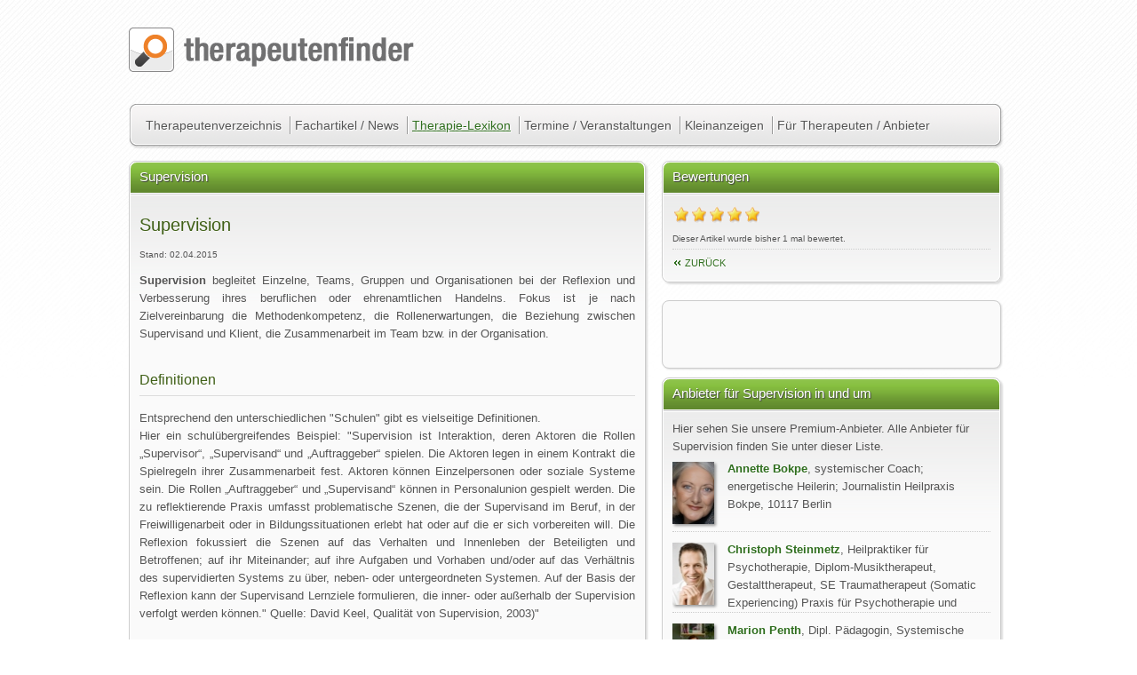

--- FILE ---
content_type: text/html; charset=utf-8
request_url: https://www.therapeutenfinder.com/lexikon/supervision.html
body_size: 10034
content:
  <!DOCTYPE html>
<html lang="de" xmlns="https://www.w3.org/1999/xhtml">
<head>
	<title>Supervision - therapeutenfinder.com</title>
	<meta charset="utf-8">
		<link rel="stylesheet" href="/css/classes.css"   type="text/css" media="screen and (min-width: 600px)" />
		<link rel="stylesheet" href="/css/base.css"   type="text/css" media="screen and (min-width: 600px)" />
		<link rel="stylesheet" href="/css/mobileclasses.css" type="text/css" media="only screen and (max-width:600px)" />
		<link rel="stylesheet" href="/css/mobile.css" type="text/css" media="only screen and (max-width:600px)" />
		
		<link rel="stylesheet" href="/css/print.css"  type="text/css" media="print" />
	<meta name="viewport" content="width=device-width, initial-scale=1.0, maximum-scale=1.0">
		<meta name="keywords" content="Supervision supervision, begleitet, einzelne, teams, gruppen, organisationen, reflexion, verbesserung, ehrenamtlichen, handelns, fokus, zielvereinbarung, methodenkompetenz, rollenerwartungen, beziehung, zwischen, supervisand, klient, zusammenarbeit, team, organisation, definitionen, entsprechend, quotschulen, quot, vielseitige, definitionen, schuluebergreifendes, beispiel, quotsupervision, interaktion, aktoren, rollen, bdquosupervisor, ldquo, bdquosupervisand, bdquoauftraggeber, spielen, legen, kontrakt, spielregeln, fest, koennen, einzelpersonen, soziale, systeme, personalunion, gespielt " />
		<meta name="description" content="Was ist Supervision und wie funktioniert Supervision? Tipps und Informationen sowie 416 Anbieter für Supervision finden Sie im Therapie-Lexikon bei therapeutenfinder.com" />
		<meta name="robots" content="index, follow" />
		<meta property="og:title" content="Supervision" />
<meta property="og:type" content="website" />
<meta property="og:url" content="https://www.therapeutenfinder.com/lexikon/supervision.html" />
<meta property="og:image" content="http://www.therapeutenfinder.com/images/rubriken/coaching.jpg" />
<meta property="og:site_name" content="Therapeutenfinder.com" />
<meta property="fb:admins" content="100002133957243" />
<meta property="og:description" content="Was ist Supervision und wie funktioniert Supervision? Tipps und Informationen sowie 416 Anbieter für Supervision finden Sie im Therapie-Lexikon bei therapeutenfinder.com" />		<meta name="y_key" content="a907682deadc0a02" />
		<meta name="msvalidate.01" content="3EB601EB18065FD5426CCFA75FF8F7BF" />
		<link rel="SHORTCUT ICON" href="/images/layout/assets/favicon.gif" />
			<script>
(function(i,s,o,g,r,a,m){i['GoogleAnalyticsObject']=r;i[r]=i[r]||function(){
(i[r].q=i[r].q||[]).push(arguments)},i[r].l=1*new Date();a=s.createElement(o),
m=s.getElementsByTagName(o)[0];a.async=1;a.src=g;m.parentNode.insertBefore(a,m)
})(window,document,'script','https://www.google-analytics.com/analytics.js','ga');
ga('create', 'UA-641248-1', 'auto');
ga('require', 'displayfeatures');
ga('require', 'linkid', 'linkid.js');
ga('set', 'anonymizeIp', true);
ga('send', 'pageview');
</script>	
		<link rel="canonical" href="https://www.therapeutenfinder.com/lexikon/supervision.html"/>	<!-- Start Cookie Plugin -->
<script type="text/javascript">
  window.cookieconsent_options = {
  message: 'Diese Website nutzt Cookies, um bestmögliche Funktionalität bieten zu können.',
  dismiss: 'Na gut.',
  learnMore: 'Ich will mehr wissen',
  link: '/therapeutenfinder/datenschutz.html',
  theme: 'dark-top'
 };
</script>
<script type="text/javascript" src="//s3.amazonaws.com/valao-cloud/cookie-hinweis/script-v2.js"></script>
<!-- Ende Cookie Plugin -->
	</head>
	<body lang="de">
		<div id="fb-root"></div>
		<a id="top"></a>
				<div id="wrapper">
			
			<div id="google_translate_element" class="nop"></div>
			<div id="logo"><a href="/" title="Therapeutensuche, Heilpraktikerverzeichnis, Therapeutendatenbank"><img src="/images/layout/assets/tf_logo.png" alt="Therapeutensuche, Heilpraktikerverzeichnis, Therapeutendatenbank" /></a></div>
			<nav id="nav">
				<ul id="hauptnav">
					<li>
						<a class="nav"  href="/therapeuten/" title="Suche nach Therapeuten, Heilpraktikern, Psychologen und Beratern in unserer Therapeuten-Datenbank">Therapeutenverzeichnis</a>
						<ul>
		                	<li><a class="txtlink" href="/therapeuten-bundesland/" title="Therapeutenverzeichnis, Heilpraktikerdatenbank, Arztsuche - nach Ländern / Bundesländern">Suche nach Ländern</a></li>
							<li><a class="txtlink" href="/lokal/" title="Therapeutenverzeichnis, Heilpraktikerdatenbank, Arztsuche - nach Städten">Suche nach Städten</a></li>
						</ul>
					</li>
					<li>
						<a class="nav"  href="/news/" title="Fachartikel und Neuigkeiten aus den Bereichen Therapie, Coaching, Gesundheit und Wellness">Fachartikel / News</a>
					</li>
					<li><a class="active"  href="/lexikon/" title="Lexikon der Therapiemethoden bei therapeutenfinder.com">Therapie-Lexikon</a></li>			
					<li><a class="nav"  href="/veranstaltungen/" title="Veranstaltungskalender, Ausbildungen, Termine und Seminarkalender">Termine / Veranstaltungen</a></li>
					<li><a class="nav"  href="/anzeigen/" title="Kleinanzeigen">Kleinanzeigen</a></li>
					<li class="last">
						<a class="nav"  href="/anbieter/" title="Informationen für Therapeuten Heilpraktiker Berater Coaches und Ärzte">Für Therapeuten / Anbieter</a>
						<ul>
		                	<li><a class="txtlink" href="/anbieter/preise.html" title="Therapeutenverzeichnis, Heilpraktikerdatenbank, Arztsuche Preise">Preise / Leistungen</a></li>
		                	<li><a class="txtlink" href="/anbieter/anmelden.html" title="Therapeutenverzeichnis, Heilpraktikerdatenbank, Arztsuche Anmelden">Anmeldeformular</a></li>
		                	<li><a class="txtlink" href="/login/index.html">Einloggen ins Profil</a></li>
						</ul>
					</li>
				</ul>
			</nav>
			<div id="refresh"></div>			
	<div class="b35">
		<div class="box">
			<div class="content">		
				<p class="hl">Supervision</p>
				<h1>Supervision</h1>
						<p class="small">Stand: 02.04.2015</p>
				<p><strong>Supervision</strong> begleitet Einzelne, Teams, Gruppen und Organisationen bei der Reflexion und Verbesserung ihres beruflichen oder ehrenamtlichen Handelns. Fokus ist je nach Zielvereinbarung die Methodenkompetenz, die Rollenerwartungen, die Beziehung zwischen Supervisand und Klient, die Zusammenarbeit im Team bzw. in der Organisation.</p>
<h2>Definitionen</h2>
<p>Entsprechend den unterschiedlichen "Schulen" gibt es vielseitige Definitionen.<br />Hier ein schul&uuml;bergreifendes Beispiel: "Supervision ist Interaktion, deren Aktoren die Rollen &bdquo;Supervisor&ldquo;, &bdquo;Supervisand&ldquo; und &bdquo;Auftraggeber&ldquo; spielen. Die Aktoren legen in einem Kontrakt die Spielregeln ihrer Zusammenarbeit fest. Aktoren k&ouml;nnen Einzelpersonen oder soziale Systeme sein. Die Rollen &bdquo;Auftraggeber&ldquo; und &bdquo;Supervisand&ldquo; k&ouml;nnen in Personalunion gespielt werden. Die zu reflektierende Praxis umfasst problematische Szenen, die der Supervisand im Beruf, in der Freiwilligenarbeit oder in Bildungssituationen erlebt hat oder auf die er sich vorbereiten will. Die Reflexion fokussiert die Szenen auf das Verhalten und Innenleben der Beteiligten und Betroffenen; auf ihr Miteinander; auf ihre Aufgaben und Vorhaben und/oder auf das Verh&auml;ltnis des supervidierten Systems zu &uuml;ber, neben- oder untergeordneten Systemen. Auf der Basis der Reflexion kann der Supervisand Lernziele formulieren, die inner- oder au&szlig;erhalb der Supervision verfolgt werden k&ouml;nnen." Quelle: David Keel, Qualit&auml;t von Supervision, 2003)"</p>
<h2>Rollen</h2>
<h3>der Supervisor</h3>
<ul>
<li>leitet die Kontrakt-, Supervisions- und Auswertungssitzungen mit dem Ziel, das Lernen des Supervisanden zu unterst&uuml;tzen (muss)</li>
<li>interagiert selektiv authentisch und empathisch mit dem Supervisanden (muss)</li>
<li>agiert nicht stellvertretend f&uuml;r den Supervisanden au&szlig;erhalb des Supervisionssystems (muss)</li>
<li>gew&auml;hrleistet Datenschutz (muss)</li>
<li>stellt Rechnung (soll)</li>
</ul>
<h3>der Supervisand</h3>
<ul>
<li>nimmt an Kontrakt-, Supervisions- und Auswertungssitzungen teil (muss) <br />sucht die Interaktion mit dem Supervisor und allf&auml;lligen Mitsupervisanden (muss)</li>
<li>reflektiert in der Interaktion seine Praxis (muss)</li>
<li>mit der Absicht, sich zu entlasten und/oder zu lernen (kann)</li>
</ul>
<h3>der Auftraggeber</h3>
<ul>
<li>verhandelt oder stellt Bedingungen &uuml;ber Umfang, Frequenz, Preis, Zielsetzungen (kann)</li>
<li>nimmt an der Kontraktsitzung oder an Auswertungssitzungen teil (kann)</li>
</ul>
<p>Quelle: David Keel, Qualit&auml;t von Supervision, 2003</p>
<p>Als L&uuml;cke dieser Definition mag gesehen werden, dass die Klienten und Patienten, mit welchen Supervisanden aus Beziehungsberufen (Therapie, Soziale Arbeit, Seelsorge usw.) arbeiten, nicht abgebildet werden.</p>
<p>Gliedert man Supervision am Kriterium Supervisor, unterscheidet man die Supervision von der Intervision oder Peer-Supervision. Diese stellte eine Art Gruppensupervision ohne Supervisor dar, das hei&szlig;t: die Supervisanden supervidieren einander gegenseitig. Die Teilnahme an Intervisionsgruppen wird von den meisten Supervisions-Berufsverb&auml;nden f&uuml;r ihre Mitglieder als Qualit&auml;tssicherungs-Ma&szlig;nahme vorgeschrieben.</p>
<h2>Inhalt</h2>
<p>Je nach Zielvereinbarung liegt der Fokus auf: Methodenkompetenz, Werte und Normen, Pers&ouml;nlichkeitsmerkmale, Gef&uuml;hle, Gedanken und Verhalten, pers&ouml;nliche Entwicklung, Spiritualit&auml;t, Ziele und Strategien, Beziehung zwischen Supervisand und Klient, Zusammenarbeit im Team bzw. in der Organisation, Schnittstellen und Synergien, Rollenerwartungen und Rollenverhalten, Diagnose von Klienten (Fallsupervision), Aufbau- und Ablauforganisation, Macht und Verantwortung, Entscheidungsprozesse, Information und Dokumentation, Qualit&auml;tsmanagement, (Sozial-)Politik, Rolle von Berufsanf&auml;ngern, Einf&uuml;hrung und Integration neuer Mitarbeiter, F&uuml;hrung, Nachbarschaftliche Beziehungen, Beziehungen zu Interessengruppen, Zusammenarbeit mit dem Tr&auml;ger. Nicht zuletzt ist die Beziehung zwischen Supervisor und Supervisand(en) existentiell und auch oft modellhaft Thema.</p>
<p>Fokus und Inhalt sind eng mit dem Setting verkn&uuml;pft: In der <strong>Einzelsupervision</strong> und der <strong>Gruppensupervision</strong> stehen eher pers&ouml;nliches Verhalten und die zugrundeliegenden Werte, Erfahrungen, Gedanken und Gef&uuml;hle im Vordergrund. Jeder Teilnehmende erh&auml;lt abwechselnd Raum, sich einzubringen und f&uuml;r sich zu lernen. Fallsupervision findet ebenfalls oft in der Gruppe statt. Die Gruppe dient jeweils als Spiegel und als Sparringpartner. Die <strong>Teamsupervision</strong> befasst sich eher mit dem Miteinander, der Zusammenarbeit, gemeinsamen Zielen, Prozessen, Strukturen und Kultur. Ziel ist ein gemeinsames Lernen, Synergie und L&ouml;sungen. Pers&ouml;nliche Themen werden nur soweit behandelt, als sie den gemeinsamen Prozess in besonderem Ma&szlig;e hindern oder f&ouml;rdern. <strong>Ausbildungssupervision</strong> ist ein Zwitter: In ihr reflektieren Berufsanf&auml;nger ihre individuellen Praxissituationen und die Zusammenarbeit in der Ausbildungsgruppe und als solche die Rolle in der Organisation.</p>
<h2>Methoden</h2>
<p>In der Lehrsupervision f&uuml;r angehende Supervisoren wird die Methode der Supervision gelehrt und ge&uuml;bt. Je nach historischer Wurzel und "Schule" wird eher tiefenpsychologisch, social-group-work, klientzentriert oder systemisch gedacht. In der Praxis steht schulen&uuml;bergreifend ein riesiges Methoden-Inventar zur Verf&uuml;gung und wird situationsspezifisch eingesetzt: was wirkt ist gut. Dazu geh&ouml;ren u.a. Psychodrama, Gruppendynamik, <a title="Gestalttherapie: Weitere Informationen zu Gestalttherapie finden Sie im Therapielexikon " class="txtlink" href="/lexikon/gestalttherapie.html">Gestalttherapie</a>, schamanische Rituale, <a title="NLP: Weitere Informationen zu Nlp neurolinguistisches programmieren finden Sie im Therapielexikon " class="txtlink" href="/lexikon/nlp-neurolinguistisches-programmieren.html">NLP</a>, Themenzentrierte Interaktion , Erlebnisp&auml;dagogik, systemische Therapie und vieles mehr. Manche Autoren sehen Disziplinen wie z.B. <a title="Coaching: Weitere Informationen zu Coaching finden Sie im Therapielexikon " class="txtlink" href="/lexikon/coaching.html">Coaching</a> als Teilgebiete der Supervision, andere wollen sie scharf davon getrennt wissen. Selbst die Berufsverb&auml;nde in den verschiedenen L&auml;ndern haben in diesen Fragen unterschiedliche Vorlieben. In der Praxis verschwimmen die Verfahren immer mehr.</p>
<h2>Zur Geschichte</h2>
<h3>Supervision als Praxisanleitung in der sozialen Arbeit&nbsp;</h3>
<p>In der &auml;ltesten Tradition - besonders in den USA - war Supervision Praxisanleitung durch einen Vorgesetzten. Dabei handelte es sich zun&auml;chst um freiwillige SozialhelferInnen, die von professionellen SozialarbeiterInnen supervidiert wurden. Supervision diente hier dem Vorgesetzten dazu, professionelles Handeln in seinem Sinne mit dem ausf&uuml;hrenden Mitarbeiter durchzusprechen und zu bestimmtem Verhalten anzuleiten. Dieser Supervisor war oft der direkte Vorgesetzte. Das heutige Mentoring hat diesen Ansatz &uuml;bernommen. Manchmal wird auch Coaching so verstanden und eingesetzt.</p>
<p>Supervision wird heute in der Regel von externen und unabh&auml;ngigen Supervisoren geleistet und etliche Berufsverb&auml;nde schlie&szlig;en eine hierarchische Supervision aus.</p>
<h3>Balintgruppen und <a title="Psychoanalyse: Weitere Informationen zu Psychoanalyse finden Sie im Therapielexikon " class="txtlink" href="/lexikon/psychoanalyse.html">Psychoanalyse</a></h3>
<p>Michael Balint, ein ungarischer Psychoanalytiker, entwickelte in den 50er Jahren eine &bdquo;Reflexions-Gruppe&ldquo; f&uuml;r &Auml;rzte, bei dem der Supervisor in Gruppen die Beziehung der &Auml;rzte zu ihren Patienten thematisierte und Spiegelungsph&auml;nomene in der Gruppe ansprach. Balintgruppen werden auch in anderen Berufsgruppen, wie zum Beispiel bei Seelsorgern, Lehrern und F&uuml;hrungskr&auml;ften genutzt. Leider hat sich die deutsche Balintgesellschaft nur auf die Supervision von &Auml;rzten beschr&auml;nkt</p>
<h3>Organisationssoziologie und -psychologie</h3>
<p>Im letzten Jahrzehnt ist die Supervision um die Tradition der Organisationssoziologie und -psychologie bereichert worden: Arbeit wird nicht von einem &bdquo;Individuum" im luftleeren Raum vollzogen, sondern geschieht immer in einer Rolle (das Gesamt der Erwartungen an den eingenommenen &bdquo;Status&ldquo;), die eingebunden ist in einen organisationalen Kontext. Sowohl strukturelle Hierarchien als auch individuelle Arbeitsvollz&uuml;ge pr&auml;gen das Rollenverhalten und damit auch das innere Erleben des Betreffenden. Nur wenn diese Schnittstelle von inneren Bed&uuml;rfnissen und &auml;u&szlig;eren Anforderungen von den Menschen bew&auml;ltigt wird, &auml;u&szlig;ert sich dies z.B. in Form von &bdquo;Zufriedenheit am Arbeitsplatz&ldquo;. Konzeptionell m&uuml;ssen dabei die Denkkategorien: Normen, Gesch&auml;ftsprozesse, Interaktion und Emotion beachtet werden, da Organisation als offenes System zu behandeln sind.</p>
<h3>Forschungsstand</h3>
<p>Supervision ist eine junge Disziplin und noch nicht lange an Universit&auml;ten und Forschungseinrichtungen verankert (z. B. FU Amsterdam, Kassel, Krems, Salzburg, EAG H&uuml;ckeswagen, zak Basel), so steht die Forschung, aber auch die Theorieentwicklung noch in den Anf&auml;ngen. Eine fundierte, eigenst&auml;ndige und allgemein anerkannte Supervisionstheorie liegt nicht vor. Eine &uuml;bergreifende Praxeologie fehlt. Beides behindert zuverl&auml;ssige und objektive empirische Forschung. Nach einer Dokumentation der internationalen Forschungslage ("Supervision auf dem Pr&uuml;fstand") gibt es bislang nur wenige kontrollierte Studien. Von einer generellen Wirksamkeit aller Supervisionsverfahren ist - &auml;hnlich wie in der <a title="Psychotherapie: Weitere Informationen zu Psychotherapie finden Sie im Therapielexikon " class="txtlink" href="/lexikon/psychotherapie.html">Psychotherapie</a> - nicht auszugehen, und schulenspezifische Wirksamkeitsstudien gibt es bislang nur vereinzelt. Wirkungen auf der Ebene des Supervisandensystems sind (unspezifisch) nachgewiesen: die Supervidierten geben an, von Supervision zu profitieren, Teamkommunikation verbessert sich, Problembewu&szlig;tsein w&auml;chst. <a title="Burnoutprophylaktische: Weitere Informationen zu Burnout beratung therapie finden Sie im Therapielexikon " class="txtlink" href="/lexikon/burnout-beratung-therapie.html">Burnoutprophylaktische</a> Wirkung und Wirkungen auf der Ebene des Klienten/Patientensystems sind bislang, anders als vielfach angenommen, noch nicht nachgewiesen worden. Zahlreiche Studien zeigen: die Akzeptanz in den verschiedenen Feldern ist sehr unterschiedlich, in sozialp&auml;dagischen Bereichen ist sie gut, in klinischen und gerontologischen Bereichen ist sie nicht sehr hoch. So werden in drei Multcenterstudien (AU, D, Ch) von den befragten Schwestern, Pflegern, Altenhelfern bei ihren Supervisoren mangelnde Feldkompetenz (z. B. Institutionswissen) und Fachkompetenz (pflege- und gerontowissenschaftliche Kenntnisse) beklagt (nur knapp 30% der Supervisoren wurden in diesem Bereich als feld/fachkompetent attribuiert!). Es besteht also ein grosser Forschungsbedarf, um Supervision als Instrument der Qualit&auml;tsicherung zu best&auml;tigen. Inititativem wurden hierzu in j&uuml;ngster Zeit unternommen.</p>
			</div>
		</div>
		
		<p class="teilen nop">
			<b>Diese Seite teilen:</b><br />
			<a rel="nofollow" target="_blank" href="//de.facebook.com/sharer.php?u=www.therapeutenfinder.com%2Flexikon%2Fsupervision.html" title="URL Titel auf Facebook posten"><img src="/images/global/icons/facebook.png" alt="Facebook Icon" /></a>
			<a rel="nofollow" target="_blank" href="https://plus.google.com/share?url=www.therapeutenfinder.com%2Flexikon%2Fsupervision.html" title="URL Titel auf Google+ posten"><img src="/images/global/icons/google.png" alt="Googleplus Icon" /></a>
			<a rel="nofollow" target="_blank" href="http://twitter.com/share?original_referer=www.therapeutenfinder.com%2Flexikon%2Fsupervision.html&amp;text=Supervision" title="URL Titel auf Twitter posten"><img src="/images/global/icons/twitter.png" alt="Twitter Icon" /></a>
			<a rel="nofollow" target="_blank" href="http://www.xing.com/app/user?op=share;url=www.therapeutenfinder.com%2Flexikon%2Fsupervision.html" title="URL Titel auf Xing posten"><img src="/images/global/icons/xing.png" alt="Xing Icon" /></a>
		</p>
	 
	</div>
	<div class="b25">
		<div class="box nop">
			<div class="content">
				<p class="hl">Bewertungen</p>
			<ul class="star-rating" id="rater__lexikon_supervision.html">
				<li class="current-rating" style="width:100%;" id="ul__lexikon_supervision.html"></li>
				<li><a onclick="if(confirm('Möchten Sie diesen Artikel jetzt mit 1 Stern bewerten?')){rate('1','_lexikon_supervision.html',false,false,false); return false;}" href="#" rel="nofollow" class="one-star" >1</a></li>
				<li><a onclick="if(confirm('Möchten Sie diesen Artikel jetzt mit 2 Sternen bewerten?')){rate('2','_lexikon_supervision.html',false,false,false); return false;}" href="#" rel="nofollow" class="two-stars">2</a></li>
				<li><a onclick="if(confirm('Möchten Sie diesen Artikel jetzt mit 3 Sternen bewerten?')){rate('3','_lexikon_supervision.html',false,false,false); return false;}" href="#" rel="nofollow" class="three-stars">3</a></li>
				<li><a onclick="if(confirm('Möchten Sie diesen Artikel jetzt mit 4 Sternen bewerten?')){rate('4','_lexikon_supervision.html',false,false,false); return false;}" href="#" rel="nofollow" class="four-stars">4</a></li>
				<li><a onclick="if(confirm('Möchten Sie diesen Artikel jetzt mit 5 Sternen bewerten?')){rate('5','_lexikon_supervision.html',false,false,false); return false;}" href="#" rel="nofollow" class="five-stars">5</a></li>
			</ul>
			<div id="loading__lexikon_supervision.html"></div><p class="small">
 				Dieser Artikel wurde bisher 1 mal bewertet. 
				<span class="hreview-aggregate">
					<span class="item">
						<span class="fn"><b>Bewertungen</b></span>
					</span>
					<span class="rating">
						<br />&Oslash; <span class="average">5</span> von <span class="best">5</span> Punkten bei 
						<span class="votes">wurde bisher 1 mal bewertet.</span> Bewertungen 
						<span class="summary">5</span>
					</span>
				</span>
				</p>
				<p class="backlink"><a class="txtlink prev" href="javascript:history.back();">Zurück</a></p><div class="clearfix"></div>
			</div>
		</div>
		<div id="weitersagen" class="nop weitersagen"></div>
		<div class="box nop">
			<div class="content">
				<p class="hl">Anbieter für Supervision in und um </p>
				<p>Hier sehen Sie unsere Premium-Anbieter. Alle Anbieter für Supervision finden Sie unter dieser Liste.</p>
				
 		<div class="searchoutput">
 			<div class="hover">
				<a title="Annette Bokpe systemischer Coach energetische Heilerin Journalistin Heilpraxis Bokpe  Berlin" href="/therapeuten/energiearbeit-geistheilung-annette-bokpe-berlin.html"><img src="/images/therapeuten/tb/energiearbeit-geistheilung-annette-bokpe-berlin.jpg" alt="Annette Bokpe systemischer Coach energetische Heilerin Journalistin Heilpraxis Bokpe  Berlin" /></a> 
				<b><a class="txtlink" title="Annette Bokpe systemischer Coach energetische Heilerin Journalistin Heilpraxis Bokpe  Berlin" href="/therapeuten/energiearbeit-geistheilung-annette-bokpe-berlin.html"> Annette Bokpe</a></b>, systemischer Coach; energetische Heilerin; Journalistin 
				Heilpraxis Bokpe, 10117 Berlin
				<div class="clearfix"></div>
			</div>
		</div>
	
 		<div class="searchoutput">
 			<div class="hover">
				<a title="Christoph Steinmetz Heilpraktiker für Psychotherapie Diplom-Musiktherapeut Gestalttherapeut SE Traumatherapeut Somatic Experiencing Praxis für Psychotherapie und Musiktherapie  Berlin" href="/therapeuten/psychotherapie-berlin-kreuzberg-christoph-steinmetz.html"><img src="/images/therapeuten/tb/psychotherapie-berlin-kreuzberg-christoph-steinmetz.jpg" alt="Christoph Steinmetz Heilpraktiker für Psychotherapie Diplom-Musiktherapeut Gestalttherapeut SE Traumatherapeut Somatic Experiencing Praxis für Psychotherapie und Musiktherapie  Berlin" /></a> 
				<b><a class="txtlink" title="Christoph Steinmetz Heilpraktiker für Psychotherapie Diplom-Musiktherapeut Gestalttherapeut SE Traumatherapeut Somatic Experiencing Praxis für Psychotherapie und Musiktherapie  Berlin" href="/therapeuten/psychotherapie-berlin-kreuzberg-christoph-steinmetz.html"> Christoph Steinmetz</a></b>, Heilpraktiker für Psychotherapie, Diplom-Musiktherapeut, Gestalttherapeut, SE Traumatherapeut (Somatic Experiencing) 
				Praxis für Psychotherapie und Musiktherapie, 10437 Berlin
				<div class="clearfix"></div>
			</div>
		</div>
	
 		<div class="searchoutput">
 			<div class="hover">
				<a title="Marion Penth Dipl Pädagogin Systemische Therapeutin SG Heilpraktikerin Psychotherapie Systemische Therapie in Berlin Prenzlauer Berg Pankow  Berlin" href="/therapeuten/beratung-und-systemische-therapie-berlin-marion-penth.html"><img src="/images/therapeuten/tb/beratung-und-systemische-therapie-berlin-marion-penth.jpg" alt="Marion Penth Dipl Pädagogin Systemische Therapeutin SG Heilpraktikerin Psychotherapie Systemische Therapie in Berlin Prenzlauer Berg Pankow  Berlin" /></a> 
				<b><a class="txtlink" title="Marion Penth Dipl Pädagogin Systemische Therapeutin SG Heilpraktikerin Psychotherapie Systemische Therapie in Berlin Prenzlauer Berg Pankow  Berlin" href="/therapeuten/beratung-und-systemische-therapie-berlin-marion-penth.html"> Marion Penth</a></b>, Dipl. Pädagogin, Systemische Therapeutin (SG), Heilpraktikerin (Psychotherapie) 
				Systemische Therapie in Berlin Prenzlauer Berg/ Pankow, 10409 Berlin
				<div class="clearfix"></div>
			</div>
		</div>
	
 		<div class="searchoutput">
 			<div class="hover">
				<a title="Torsten Holm Diplom Pädagoge Supervisor DGSv Paar- und Familientherapeut SG Marte Meo Supervisor beratung  supervision Torsten Holm  Berlin" href="/therapeuten/supervision-berlin-torsten-holm.html"><img src="/images/therapeuten/tb/supervision-berlin-torsten-holm.jpg" alt="Torsten Holm Diplom Pädagoge Supervisor DGSv Paar- und Familientherapeut SG Marte Meo Supervisor beratung  supervision Torsten Holm  Berlin" /></a> 
				<b><a class="txtlink" title="Torsten Holm Diplom Pädagoge Supervisor DGSv Paar- und Familientherapeut SG Marte Meo Supervisor beratung  supervision Torsten Holm  Berlin" href="/therapeuten/supervision-berlin-torsten-holm.html"> Torsten Holm</a></b>, Diplom Pädagoge, Supervisor (DGSv), Paar- und Familientherapeut (SG), Marte Meo Supervisor 
				beratung &amp; supervision. Torsten Holm, 10407 Berlin
				<div class="clearfix"></div>
			</div>
		</div>
	
 		<div class="searchoutput">
 			<div class="hover">
				<a title="Ute Lawrenz Heilpraktikerin für Psychotherapie Praxis für Kreative Therapie  Coaching Berlin  Berlin" href="/therapeuten/psychotherapie-ute-lawrenz-lawrenz-berlin.html"><img src="/images/therapeuten/tb/12340.jpg" alt="Ute Lawrenz Heilpraktikerin für Psychotherapie Praxis für Kreative Therapie  Coaching Berlin  Berlin" /></a> 
				<b><a class="txtlink" title="Ute Lawrenz Heilpraktikerin für Psychotherapie Praxis für Kreative Therapie  Coaching Berlin  Berlin" href="/therapeuten/psychotherapie-ute-lawrenz-lawrenz-berlin.html"> Ute Lawrenz</a></b>, Heilpraktikerin für Psychotherapie 
				Praxis für Kreative Therapie &amp; Coaching Berlin, 10407 Berlin
				<div class="clearfix"></div>
			</div>
		</div>
	
 		<div class="searchoutput">
 			<div class="hover">
				<a title="Sigrid Schmitz Gestalttherapie ganzheitlich und kreativ   Berlin" href="/therapeuten/psychotherapie-sigrid-schmitz-berlin.html"><img src="/images/therapeuten/tb/psychotherapie-sigrid-schmitz-berlin.jpg" alt="Sigrid Schmitz Gestalttherapie ganzheitlich und kreativ   Berlin" /></a> 
				<b><a class="txtlink" title="Sigrid Schmitz Gestalttherapie ganzheitlich und kreativ   Berlin" href="/therapeuten/psychotherapie-sigrid-schmitz-berlin.html"> Sigrid Schmitz</a></b>, Gestalttherapie, ganzheitlich und kreativ 
				, 10405 Berlin
				<div class="clearfix"></div>
			</div>
		</div>
	<p><a class="txtlink next" title="Anbieter für Supervision in " href="/therapeuten/supervision/">alle Treffer für Anbieter für Supervision</a></p><div class="clearfix"></div>
			</div>
		</div>
		<div class="clearfix"></div>
	
		<div class="box nop">
			<div class="content">
				<p class="hl">mehr zu Supervision</p>
				<ul class="liste4">
					<li><a class="txtlink bold" id="link_artikel" href="#" rel="nofollow"  onclick="swapmore('artikel'); return false">Artikel</a></li>
					<li><a class="txtlink" id="link_termine" href="#" rel="nofollow"  onclick="swapmore('termine'); return false">Termine</a></li>
				</ul>
				<div id="artikel" class="iv scroll200">
					<h3>Fachartikel und News zum Thema Supervision </h3>
					<ul class="liste1"><li><span class="t70">17.08.22</span> <a class="txtlink t250" href="/news/101681-wie-sie-den-passenden-therapeuten-erkennen.html" title="Lesen Sie Wie Sie den passenden Therapeuten erkennen - ein Artikel der Therapeuten Datenbank therapeutenfinder.com">Wie Sie den passenden Therapeuten erkennen</a></li><li><span class="t70">09.02.21</span> <a class="txtlink t250" href="/news/101515-manchmal-braucht-es-vor-allem-eines-zeit-im-team.html" title="Lesen Sie Manchmal braucht es vor allem eines Zeit im Team - ein Artikel der Therapeuten Datenbank therapeutenfinder.com">Manchmal braucht es vor allem eines: Zeit im Team</a></li><li><span class="t70">08.10.06</span> <a class="txtlink t250" href="/news/0050-per-mausklick-in-die-supervision.html" title="Lesen Sie Per Mausklick in die Supervision - ein Artikel der Therapeuten Datenbank therapeutenfinder.com">Per Mausklick in die Supervision</a></li><li><a class="txtlink next" href="/news/" title="Fachartikel und News Therapeuten Heilpraktiker Coaching">Alle Fachartikel</a></li></ul>
				</div>
				<div id="termine" class="iv iv1 scroll200">
					<h3>Veranstaltungen und Termine zum Thema Supervision </h3>
					<ul class="liste1"><li><a class="txtlink next" href="/veranstaltungen/" title="Veranstaltungen und Termine Therapeuten Heilpraktiker Coaching">Alle Termine</a></li></ul>
				</div>
			</div>
		</div>
		<div class="clearfix"></div>
	<div class="box nop">
				<div class="content">
					<p class="hl">EMDR-Brille REMSTIM 3000</p>
					<p><a onclick="addclick('https://remstim.com/in-6-schritten-selbstcoachen-mit-dem-remstim-3000/download-der-anleitung-zum-selbstcoachen-in-6-schritten/?utm_source=TP&utm_medium=Banner&utm_campaign=SC-Heft','12851')" href="https://remstim.com/in-6-schritten-selbstcoachen-mit-dem-remstim-3000/download-der-anleitung-zum-selbstcoachen-in-6-schritten/?utm_source=TP&utm_medium=Banner&utm_campaign=SC-Heft" target="_blank"><img src="/images/photo/Banner-TP-REMSTIM_v1.jpg" alt="EMDR-Brille REMSTIM 3000"/></a></p>
					<div class="clearfix"></div>
				</div>
			</div>
			<div class="box nop">
				<div class="content anzeige">
					<p class="hl">Anzeige</p>
						<script type="text/javascript">
							<!--
							google_ad_client = "ca-pub-3562494241700830";
							/* tfi_marginal_2/5 */
							google_ad_slot = "0259143035";
							google_ad_width = 336;
							google_ad_height = 280;
							//-->
						</script>
						<script type="text/javascript" src="http://pagead2.googlesyndication.com/pagead/show_ads.js"></script>
				</div>
			</div>
			</div>			<div id="back-to-top-wrapper" class="fixed2"><div id="back-to-top"><span class="nop">Seitenanfang</span></div></div>
		</div>
		<div id="footer">
			<ul>
				<li class="breit">
					<div id="fb_wrapper">
						<div id="fb_likeroot" class="nop"></div>
					</div>
					Die auf dieser Seite angebotene Information soll die Beziehung zwischen dem Patienten / Webseitenbesucher und seinem Arzt unterstützen und keinesfalls ersetzen. <br /><br />
					© 2006 - 2015 therapeutenfinder.com® Sämtliche Texte und Bilddateien sind urheberrechtlich geschützt. 
					Die Verwendung der hier veröffentlichten Informationen ist nur zu privaten / nicht kommerziellen Zwecken 
					gestattet. Eine Vervielfältigung oder gewerbliche Nutzung aller veröffentlichten Daten ohne schriftliche 
					Genehmigung der Betreiber ist untersagt.<br /><br />
					<span class="nop">
					Therapeutensuche Heilpraktikersuche	Therapeutendatebank Heilpraktikerdatenbank
					</span>
				</li>
				<li>
					<ul>
						<li><a class="txtlink" title="Therapeuten und Heilpraktiker, Therapeutendatenbank: Unsere Nutzungsbedingungen" href="/therapeutenfinder/nutzungsbedingungen.html"><span>&rsaquo;</span> Nutzungsbedingungen</a></li>
						<li><a class="txtlink" title="Therapeuten und Heilpraktiker, Therapeutendatenbank: Hinweise zum Datenschutz" href="/therapeutenfinder/datenschutz.html"><span>&rsaquo;</span> Datenschutz</a></li>
						<li><a class="txtlink" title="Therapeuten und Heilpraktiker, Therapeutendatenbank: AGB" href="/therapeutenfinder/agb.html"><span>&rsaquo;</span> Geschäftsbedingungen</a></li>	
					</ul>
				</li>
				<li>
					<ul>
						<li><a class="txtlink" href="#" rel="nofollow" onclick="javascript: window.print(); return false;" title="Supervision ausdrucken"><span class="v">&rsaquo;</span> Seite drucken</a></li>
						<li><a class="txtlink" href="/" title="Therapeuten und Heilpraktiker finden in der therapeutendatenbank von therapeutenfinder.com"><span class="v">&rsaquo;</span> Therapeutendatenbank</a></li>
						<li><a class="txtlink" title="Therapeuten und Heilpraktiker, Therapeutendatenbank: Impressum" href="/therapeutenfinder/impressum.html"><span>&rsaquo;</span> Impressum</a></li>				
					</ul>
				</li>
			</ul>
		</div>
		<div class="nov" id="print_head"><p><img src="/images/layout/assets/tf_logo.png" alt="psychotherapeuten, heilpraktiker, coaches, berater: therapeutenfinder.com"   /><br />https://www.therapeutenfinder.com</p></div>
		<div class="clearfix"></div>
		<div id="statistics" class="nop">
			
		</div>
	</body>
</html>
<script type="text/javascript" src="/scripts/tf.min.js"></script>
			<script type="text/javascript" src="//translate.google.com/translate_a/element.js?cb=googleTranslateElementInit"></script>
						<script type="text/javascript">
				//<![CDATA[
					$(document).ready(function() {$('.iv1').hide();});					function googleTranslateElementInit() {new google.translate.TranslateElement({pageLanguage: 'de', includedLanguages: 'en,es,fr,ru', gaTrack: true, gaId: 'UA-641248-1'}, 'google_translate_element');}
					(function(d, s, id) {var js, fjs = d.getElementsByTagName(s)[0];if (d.getElementById(id)) return;js = d.createElement(s); js.id = id;js.src = "//connect.facebook.net/de_DE/all.js#xfbml=1";fjs.parentNode.insertBefore(js, fjs);}(document, 'script', 'facebook-jssdk'));
					//]]>	
			</script>